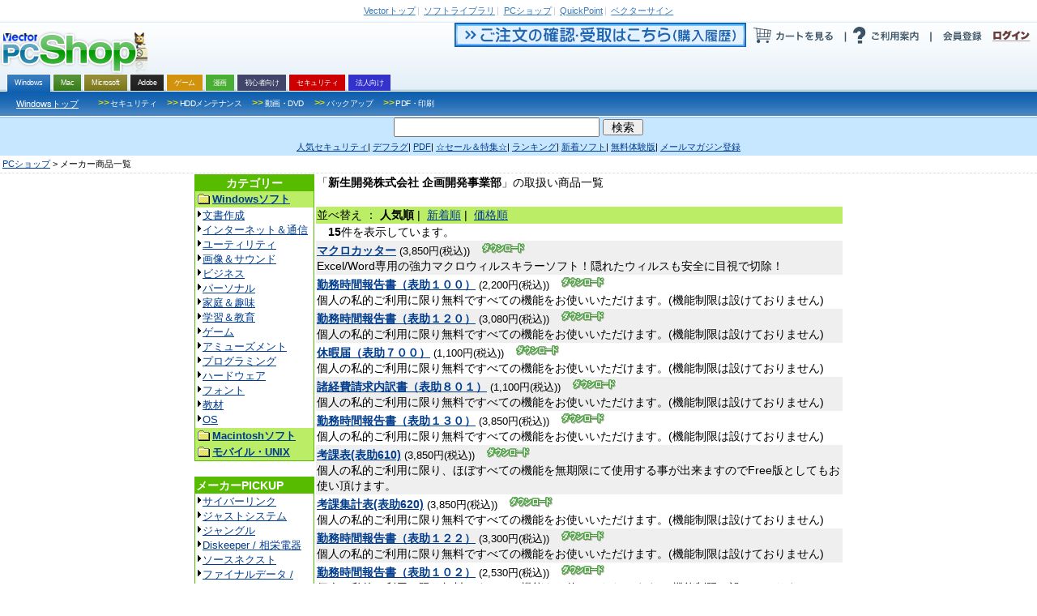

--- FILE ---
content_type: text/html; charset=euc-jp
request_url: https://s.shop.vector.co.jp/service/servlet/Catalogue.List.Maker.Top?MAKER_ID=SA014473&START=1&PAGESIZE=20&SORT_BY=RANK&ORDER_BY=ASC
body_size: 31645
content:
<!DOCTYPE HTML PUBLIC "-//W3C//DTD HTML 4.01 Transitional//EN" "http://www.w3.org/TR/html4/loose.dtd">







<html>
<head>

	<!-- Google Tag Manager 202406-->
<script>(function(w,d,s,l,i){w[l]=w[l]||[];w[l].push({'gtm.start':
new Date().getTime(),event:'gtm.js'});var f=d.getElementsByTagName(s)[0],
j=d.createElement(s),dl=l!='dataLayer'?'&l='+l:'';j.async=true;j.src=
'https://www.googletagmanager.com/gtm.js?id='+i+dl;f.parentNode.insertBefore(j,f);
})(window,document,'script','dataLayer','GTM-MSZC47B');</script>
<!-- End Google Tag Manager -->

	<meta http-equiv="Content-Type" content="text/html; charset=euc-jp" />
	<meta http-equiv="Content-Style-Type" content="text/css" />
	<meta http-equiv="Content-Script-Type" content="text/javascript" />
	<meta name="keywords" content="Windows,ウィンドウズ,Vector,ベクター,ソフト,ソフトウェア,PCソフト,パソコンソフト,フリーソフト,フリーウェア,シェアウェア,体験版,ダウンロード" />
	<meta name="description" content="「ベクターPCショップ」なら欲しいソフトが今すぐお買い得価格で手に入る！ダウンロード販売だから送料無料。無料でお試しできる体験版も豊富にご用意しております。" />

	<title>ベクターPCショップ&nbsp;:&nbsp;メーカー商品一覧　新生開発株式会社 企画開発事業部</title>
	<link rel="shortcut icon" href="/favicon.ico" type="image/x-icon" />
	<script type="text/javascript" src="/service/common/script/vpass.js"></script>
	<link rel="alternate" type="application/rss+xml" title="RSS:ベクター PCショップ ニュース" href="http://www.vector.co.jp/rss/proregnews.xml" />
	<script type="text/javascript" src="/service/common/script/noex.js"></script>
	<script type="text/javascript" src="/service/common/script/jquery.js"></script>
	<script type="text/javascript" src="/service/common/script/iepngfix.js"></script>
	<script type="text/javascript" src="/service/common/script/script.js"></script>
	<style type="text/css"><!--
		@import '/service/vs_import.css';
		@import '/service/css/list_style.css';
	--></style>
</head>

<body>

<a name="top"></a>
<div id="categoryWindows">
<div id="vs_wrapper">
	<!-- header -->
	<div id="vs_header">
		<!-- vector other service -->
<div id="vsOtherService">
<a href="//www.vector.co.jp/"><strong>Vector</strong>トップ</a><span>|</span>
<a href="//www.vector.co.jp/magazine/softnews/"><strong>ソフトライブラリ</strong></a><span>|</span>
<a href="//pcshop.vector.co.jp/service/"><strong>PCショップ</strong></a><span>|</span>
<a href="//qp.vector.co.jp/"><strong>QuickPoint</strong></a><span>|</span>
<a href="//v-sign.vector.co.jp/"><strong>ベクターサイン</strong></a>
</div>
<!-- /vector other service -->

		<div class="width1000px">
			<!-- headlineText&logo -->
			<div class="fLeft">
				<h2 id="vsLogo"><a href="/service/"><span>VectorPCShopのトップページへ</span><img src="/service/common/images/logo_shop.png" alt="VectorPCShopロゴ" /></a></h2>
			</div>
			<!-- headlineText&logo -->
			<!-- usersAction -->
<div class="fRight">
  <ul id="usersAction">
    <li>
      <a href="https://s.shop.vector.co.jp/service/servlet/NTrade.NTradeLogin"><img src="https://cache.vector.co.jp/img_cache/tq/p/service/common/images/btn_header_confirm.gif" alt="ご注文の確認・受取はこちら"></a><!--
      --><a href="https://pcshop.vector.co.jp/qcart/form.php"><img src="https://cache.vector.co.jp/img_cache/tq/p/service/common/images/btn_header_cart.gif" alt="カートを見る"/></a><!--
      --><a href="/service/man/"><img src="https://cache.vector.co.jp/img_cache/tq/p/service/common/images/btn_header_guide.gif" alt="ご利用案内"/></a>
    </li>
    <!-- vectorPassportArea -->
    <li id="vs_loginArea">
      <!-- noScript -->
      <noscript>
        <dl id="vs_vpass">
          <dt><a href="https://vpass.vector.co.jp/" title="Vector Passport">Vector Passport</a></dt>
          <dd id="vs_vp_noscript"><a href="https://vpass.vector.co.jp/" title="ベクターパスポートとは？">ベクターパスポートとは？</a></dd>
        </dl>
      </noscript>
      <script type="text/javascript">
      <!--
        if(getCookie()) {
          document.write(
            "<dl id=\"vs_vpass\">"+
              "<dt><a href=\"https:\/\/vpass.vector.co.jp\/\" title=\"Vector Passport\"><sub>Vector Passport<\/sub><\/a><\/dt>"+
              "<dd id=\"vs_vp_login\">"+
              "<a href=\"https:\/\/vpass.vector.co.jp\/new_mail.php?service=RG&amp;bk1=" + hostpath() + "\" title=\"新規会員登録\"><img src=\"\/service\/common\/images\/btn_vpass_reg.gif\" \/><\/a>"+
              "<a href=\"https:\/\/vpass.vector.co.jp\/login.php?service=RG&amp;bk1=" + fullpath() + "\" title=\"ログイン\"><img src=\"\/service\/common\/images\/btn_vpass_login.gif\" \/><\/a>"+
            "<\/dl>");
        } else {
          document.write(
            "<dl id=\"vs_vpass\">"+
              "<dt><a href=\"https:\/\/vpass.vector.co.jp\/\" title=\"Vector Passport\"><sub>Vector Passport<\/sub><\/a><\/dt>"+
              "<dd id=\"vs_vp_logout\">"+
                "<a href=\"https:\/\/vpass.vector.co.jp\/auth\/menu.php?service=RG&amp;bk1=" + hostpath() + "\" title=\"登録情報変更\"><img src='\/service\/common\/images\/btn_vpass_info.gif' \/><\/a><a href=\"https:\/\/vpass.vector.co.jp\/logout.php?service=RG&amp;bk1=" + fullpath() +"\" title=\"ログアウト\"><img src='\/service\/common\/images\/btn_vpass_logout.gif' \/><\/a>"+
              "<\/dd>"+
            "<\/dl>");}
      //-->
      </script>
    </li>
    <!-- /vectorPassportArea -->
  </ul>
</div>
<!-- /usersAction -->
		</div>
		    <!-- navigation -->
  <div id="vsNavigation">
    <dl id="mainCategory">
      <dt class="thisNone">OS別カテゴリー</dt>
      <dd>
<ul><li class="thisWin"><a href="https://pcshop.vector.co.jp/service/"><span>Windows</span></a></li><li class="thisMac"><a href="https://pcshop.vector.co.jp/service/mac/"><span>Mac</span></a></li><li class="thisOther"><a href="https://pcshop.vector.co.jp/service/microsoft/"><span>Microsoft</span></a></li><li class="thisAdobe"><a href="https://pcshop.vector.co.jp/service/adobe/"><span>Adobe</span></a></li><li class="thisMaterial"><a href="https://pcshop.vector.co.jp/service/special/game/"><span>ゲーム</span></a></li><li class="thisChoiyomi"><a href="http://www.papy.co.jp/cnt/?ac=a-r28c5cf1&pg=/renta/sc/frm/page/index_d.htm%3Frbc%3D16%26rsi%3Dd" target="_blank"><span>漫画</span></a></li><li class="thisSoftnavi"><a href="https://pcshop.vector.co.jp/service/softnavi/"><span>初心者向け</span></a></li><li class="thisSecurity"><a href="https://pcshop.vector.co.jp/service/security/"><span>セキュリティ</span></a></li><li class="thisBusiness"><a href="https://pcshop.vector.co.jp/service/business/"><span>法人向け</span></a></li></ul>
      </dd>
    </dl>
    <dl class="subCategory thisWin">
      <dt><a href="https://pcshop.vector.co.jp/service/">Windowsトップ</a></dt>
      <dd>
        <ul>
          <li><a href="https://pcshop.vector.co.jp/service/list/category/win/util/security/"><span><b>&gt;&gt;</b>セキュリティ</span></a></li>
          <li><a href="https://pcshop.vector.co.jp/service/list/category/win/util/disk/"><span><b>&gt;&gt;</b>HDDメンテナンス</span></a></li>
          <li><a href="https://pcshop.vector.co.jp/service/list/category/win/art/movie/"><span><b>&gt;&gt;</b>動画・DVD</span></a></li>
          <li><a href="https://pcshop.vector.co.jp/service/list/category/win/util/backup/"><span><b>&gt;&gt;</b>バックアップ</span></a></li>

          <li><a href="https://pcshop.vector.co.jp/service/list/category/win/writing/print/"><span><b>&gt;&gt;</b>PDF・印刷</span></a></li>
        </ul>
      </dd>
    </dl>
    <dl class="subCategory thisMac">
      <dt><a href="https://pcshop.vector.co.jp/service/mac/">Macintoshトップ</a></dt>
      <dd>
        <ul>
          <li><a href="https://pcshop.vector.co.jp/service/list/category/mac/utilproghard/utilproghard/"><span><b>>></b>HDDメンテナンス</span></a></li>
          <li><a href="https://pcshop.vector.co.jp/service/list/category/mac/writing/input/"><span><b>>></b>ATOK・辞書</span></a></li>
          <li><a href="https://pcshop.vector.co.jp/service/list/category/mac/homeperson/homeperson/"><span><b>>></b>家庭・趣味</span></a></li>
          <li><a href="https://pcshop.vector.co.jp/service/list/category/mac/art/movie/"><span><b>>></b>動画・DVD</span></a></li>
          <li><a href="https://pcshop.vector.co.jp/service/list/category/mac/net/other/"><span><b>>></b>インターネット・通信</span></a></li>
          <li><a href="https://pcshop.vector.co.jp/service/list/category/mac/art/3dgraphics/"><span><b>>></b>3Dグラフィック</span></a></li>
          <li><a href="https://pcshop.vector.co.jp/service/list/category/mac/edu/other/"><span><b>>></b>学習・教育</span></a></li>
        </ul>
      </dd>
    </dl>
    <dl class="subCategory thisAdobe">
      <dt><a href="https://pcshop.vector.co.jp/service/adobe/">Adobeトップ</a></dt>
      <dd>
        <ul>
          <li><a href="https://pcshop.vector.co.jp/service/adobe/#cs"><span><b>>></b>Adobe Creative Suite</span></a></li>
          <li><a href="https://pcshop.vector.co.jp/service/adobe/#one"><span><b>>></b>CSシリーズ(単体製品)</span></a></li>
          <li><a href="https://pcshop.vector.co.jp/service/adobe/#ele"><span><b>>></b>Elements ファミリー</span></a></li>
        </ul>
      </dd>
    </dl>
    <dl class="subCategory thisOther">
      <dt><a href="https://pcshop.vector.co.jp/service/microsoft/office/">Office(Windows版)</a></dt>
      <dd>
        <ul>
          <li><a href="https://pcshop.vector.co.jp/service/microsoft/officemac/"><span><b>>></b>Office for Mac</span></a></li>
          <li><a href="https://pcshop.vector.co.jp/service/microsoft/windows/"><span><b>>></b>Windows 8 Pro Pack</span></a></li>
        </ul>
      </dd>
    </dl>
    <dl class="subCategory thisSearch">
      <dt><a href="https://pcshop.vector.co.jp/service/">検索</a></dt>
      <dd>
        <ul>
          <li><a href="https://pcshop.vector.co.jp/service/list/category/win/util/security/"><span>セキュリティ</span></a></li>
          <li><a href="https://pcshop.vector.co.jp/service/list/category/win/util/disk/"><span>HDDメンテナンス</span></a></li>
          <li><a href="https://pcshop.vector.co.jp/service/list/category/win/art/movie/"><span>動画・DVD</span></a></li>
          <li><a href="https://pcshop.vector.co.jp/service/list/category/win/util/backup/"><span>バックアップ</span></a></li>
          <li><a href="https://pcshop.vector.co.jp/service/list/category/win/game/"><span>ゲーム</span></a></li>
          <li><a href="https://pcshop.vector.co.jp/service/list/category/win/writing/print/"><span>PDF・印刷</span></a></li>
          <li><a href="https://pcshop.vector.co.jp/service/list/category/win/art/music/"><span>音楽</span></a></li>
          <li><a href="https://pcshop.vector.co.jp/service/list/category/win/writing/address/"><span>年賀状</span></a></li>
        </ul>
      </dd>
    </dl>
  </div>
<!-- /navigation -->
		<!-- searchForm -->
<form id="vs_searchform" action="https://search3.vector.co.jp/vsearch/gw.php" method="get">
  <p>
    <input type="hidden" name="doc" id="doc" value="softshop" />
    <input type="text" name="query" id="query" value="" />
    <input type="submit" id="vs_search" value="検索" />
  </p>
</form>
<!-- /searchForm -->

		<!-- PR link -->
<div id="vsPRlink">
<p>
<a href="https://pcshop.vector.co.jp/service/catalogue/mcafee/g.php"><span>人気セキュリティ</span></a><span>|</span>
<a href="https://search3.vector.co.jp/vsearch/gw.php?query=%A5%C7%A5%D5%A5%E9%A5%B0"><span>デフラグ</span></a><span>|</span>
<a href="https://search3.vector.co.jp/vsearch/gw.php?query=PDF"><span>PDF</span></a><span>|</span>
<a href="https://pcshop.vector.co.jp/service/special/"><span>☆セール＆特集☆</span></a><span>|</span>
<a href="https://pcshop.vector.co.jp/service/list/ranking/win/index_0_1.html"><span>ランキング</span></a><span>|</span>
<a href="https://pcshop.vector.co.jp/service/list/new/index_0_1.html"><span>新着ソフト</span></a><span>|</span>
<a href="https://pcshop.vector.co.jp/service/special/trial/"><span>無料体験版</span></a><span>|</span>
<a href="https://s.shop.vector.co.jp/service/cgi-bin/mailservice/regist.cgi"><span>メールマガジン登録</span></a>
</p>
</div>
<!-- /PR link -->

	</div>
	<!-- /header -->

	<div id="vs_main">
		<!-- directory -->
		<dl id="vs_directory">
			<dt>現在地</dt>
				<dd><a href="/service/">PCショップ</a>&nbsp;&gt;&nbsp;メーカー商品一覧</dd>
		</dl>
		<!-- /directory -->















<table border=0 cellpadding=0 cellspacing=0 width=800>
<tr>

<td valign=top width=150>
<!-- カテゴリリスト -->
<table border="0" cellPadding="1" cellSpacing="0" width="148" class="navi">
<tr>
  <td>
  <table border="0" cellPadding=3 cellSpacing="0" width="100%">
  <tr>
    <td align="center" bgcolor="#57bb00" class="navi"><font class="doc_title"><b>カテゴリー</b></font></td>
  </tr>

  <tr>
    <td  align="left"class="naviitem" bgcolor="#bbee66"><b><img src="https://cache.vector.co.jp/img_cache/tq/p/service/images/folder.gif" width="16" height="16" hspace="2" align="absmiddle"><a href="http://shop.vector.co.jp/service/list/category/win/"><font size="-1">Windowsソフト</font></a></b></td>
  </tr>
  <tr>
    <td class="navibg" align="left">
    <font size="-1">
    <img src="https://cache.vector.co.jp/img_cache/tq/p/service/images/arrow_b.gif" alt="→" border="0" width="6" height="12" vspace="0" hspace="1"><a href="http://shop.vector.co.jp/service/list/category/win/writing/">文書作成</a><br>
    <img src="https://cache.vector.co.jp/img_cache/tq/p/service/images/arrow_b.gif" alt="→" border="0" width="6" height="12" vspace="0" hspace="1"><a href="http://shop.vector.co.jp/service/list/category/win/net/">インターネット＆通信</a><br>
    <img src="https://cache.vector.co.jp/img_cache/tq/p/service/images/arrow_b.gif" alt="→" border="0" width="6" height="12" vspace="0" hspace="1"><a href="http://shop.vector.co.jp/service/list/category/win/util/">ユーティリティ</a><br>
    <img src="https://cache.vector.co.jp/img_cache/tq/p/service/images/arrow_b.gif" alt="→" border="0" width="6" height="12" vspace="0" hspace="1"><a href="http://shop.vector.co.jp/service/list/category/win/art/">画像＆サウンド</a><br>
    <img src="https://cache.vector.co.jp/img_cache/tq/p/service/images/arrow_b.gif" alt="→" border="0" width="6" height="12" vspace="0" hspace="1"><a href="http://shop.vector.co.jp/service/list/category/win/business/">ビジネス</a><br>
    <img src="https://cache.vector.co.jp/img_cache/tq/p/service/images/arrow_b.gif" alt="→" border="0" width="6" height="12" vspace="0" hspace="1"><a href="http://shop.vector.co.jp/service/list/category/win/personal/">パーソナル</a><br>
    <img src="https://cache.vector.co.jp/img_cache/tq/p/service/images/arrow_b.gif" alt="→" border="0" width="6" height="12" vspace="0" hspace="1"><a href="http://shop.vector.co.jp/service/list/category/win/home/">家庭＆趣味</a><br>
    <img src="https://cache.vector.co.jp/img_cache/tq/p/service/images/arrow_b.gif" alt="→" border="0" width="6" height="12" vspace="0" hspace="1"><a href="http://shop.vector.co.jp/service/list/category/win/edu/">学習＆教育</a><br>
    <img src="https://cache.vector.co.jp/img_cache/tq/p/service/images/arrow_b.gif" alt="→" border="0" width="6" height="12" vspace="0" hspace="1"><a href="http://shop.vector.co.jp/service/list/category/win/game/">ゲーム</a><br>
    <img src="https://cache.vector.co.jp/img_cache/tq/p/service/images/arrow_b.gif" alt="→" border="0" width="6" height="12" vspace="0" hspace="1"><a href="http://shop.vector.co.jp/service/list/category/win/amuse/">アミューズメント</a><br>
    <img src="https://cache.vector.co.jp/img_cache/tq/p/service/images/arrow_b.gif" alt="→" border="0" width="6" height="12" vspace="0" hspace="1"><a href="http://shop.vector.co.jp/service/list/category/win/prog/">プログラミング</a><br>
    <img src="https://cache.vector.co.jp/img_cache/tq/p/service/images/arrow_b.gif" alt="→" border="0" width="6" height="12" vspace="0" hspace="1"><a href="http://shop.vector.co.jp/service/list/category/win/hardware/">ハードウェア</a><br>
    <img src="https://cache.vector.co.jp/img_cache/tq/p/service/images/arrow_b.gif" alt="→" border="0" width="6" height="12" vspace="0" hspace="1"><a href="http://shop.vector.co.jp/service/list/category/win/font/">フォント</a><br>
    <img src="https://cache.vector.co.jp/img_cache/tq/p/service/images/arrow_b.gif" alt="→" border="0" width="6" height="12" vspace="0" hspace="1"><a href="http://shop.vector.co.jp/service/list/category/win/edutool/">教材</a><br>
    <img src="https://cache.vector.co.jp/img_cache/tq/p/service/images/arrow_b.gif" alt="→" border="0" width="6" height="12" vspace="0" hspace="1"><a href="http://shop.vector.co.jp/service/list/category/win/os/">OS</a><br>
    </font>
    </td>
  </tr>

<!-- MAC -->
  <tr>
    <td  align="left"class="naviitem" bgcolor="#bbee66"><b><img src="https://cache.vector.co.jp/img_cache/tq/p/service/images/folder.gif" width="16" height="16" hspace="2" align="absmiddle"><a href="http://shop.vector.co.jp/service/list/category/mac/"><font size="-1">Macintoshソフト</font></a></b></td>
  </tr>
<!-- OTHER -->
  <tr>
    <td  align="left"class="naviitem" bgcolor="#bbee66"><b><img src="https://cache.vector.co.jp/img_cache/tq/p/service/images/folder.gif" width="16" height="16" hspace="2" align="absmiddle"><a href="http://shop.vector.co.jp/service/list/category/other/"><font size="-1">モバイル・UNIX</font></a></b></td>
  </tr>

  </table>
  </td>
</tr>
</table>
<br>
<!-- ブランドショップリスト -->
<table border="0" cellPadding="1" cellSpacing="0" width="148" class="navi">
<tr>
<td>
<table border="0" cellPadding=3 cellSpacing="0" width="100%">
<tr>
<td align="left" bgcolor="#57bb00" class="navi"><font class="doc_title"><b>メーカーPICKUP</b></font></td>
</tr>

<tr>
<td class="navibg" align="left">
<font size="-1">
<img src="https://cache.vector.co.jp/img_cache/tq/p/service/images/arrow_b.gif" alt="→" border="0" width="6" height="12" vspace="0" hspace="1"><a href="https://pcshop.vector.co.jp/service/list/maker/SA057580/">サイバーリンク</a><br>
<img src="https://cache.vector.co.jp/img_cache/tq/p/service/images/arrow_b.gif" alt="→" border="0" width="6" height="12" vspace="0" hspace="1"><a href="https://pcshop.vector.co.jp/service/brand/justsystem/">ジャストシステム</a><br>
<img src="https://cache.vector.co.jp/img_cache/tq/p/service/images/arrow_b.gif" alt="→" border="0" width="6" height="12" vspace="0" hspace="1"><a href="https://pcshop.vector.co.jp/service/brand/jungle/">ジャングル</a><br>
<img src="https://cache.vector.co.jp/img_cache/tq/p/service/images/arrow_b.gif" alt="→" border="0" width="6" height="12" vspace="0" hspace="1"><a href="https://pcshop.vector.co.jp/service/special/sohei/">Diskeeper / 相栄電器</a><br>
<img src="https://cache.vector.co.jp/img_cache/tq/p/service/images/arrow_b.gif" alt="→" border="0" width="6" height="12" vspace="0" hspace="1"><a href="https://pcshop.vector.co.jp/service/brand/sourcenext/">ソースネクスト</a><br>
<img src="https://cache.vector.co.jp/img_cache/tq/p/service/images/arrow_b.gif" alt="→" border="0" width="6" height="12" vspace="0" hspace="1"><a href="https://pcshop.vector.co.jp/service/brand/aos/">ファイナルデータ / AOS</a><br>
<img src="https://cache.vector.co.jp/img_cache/tq/p/service/images/arrow_b.gif" alt="→" border="0" width="6" height="12" vspace="0" hspace="1"><a href="https://pcshop.vector.co.jp/service/microsoft/">マイクロソフト</a><br>
<img src="https://cache.vector.co.jp/img_cache/tq/p/service/images/arrow_b.gif" alt="→" border="0" width="6" height="12" vspace="0" hspace="1"><a href="https://pcshop.vector.co.jp/service/special/lodestar/">LODESTAR JAPAN</a><br>
<div align=right><a href="https://pcshop.vector.co.jp/service/brand/"><img height=12 alt="→" hspace=1 src="https://cache.vector.co.jp/img_cache/tq/p/service/images/arrow_r.gif" width=6 border=0><b>ブランド一覧</b></a></div>

</font>
</td>
</tr>
</table>

<table border="0" cellPadding=3 cellSpacing="0" width="100%">
<tr>
<td align="left" bgcolor="#57bb00" class="navi"><font class="doc_title"><b>おすすめ</b></font></td>
</tr>

<tr>
<td class="navibg" align="left">
<font size="-1">
<a href="https://pcshop.vector.co.jp/service/catalogue/security/">人気セキュリティ</a>&nbsp;<br>
</font>
</td>
</tr>
</table>

</td>
</tr>
</table>
<br>
 <br>
</td>

<td aligh="left" valign="top" width=650>


<table border=0 cellspacing=2 cellpadding=4 width=650 align="center">
<tr>
  <td width="100%" >
    「<b>新生開発株式会社 企画開発事業部</b>」の取扱い商品一覧
     <BR>
     <BR>
  </td>
</tr>


<!-- メーカデータ -->



<!-- ページナビゲーション -->

<table border="0" cellpadding="3" cellspacing="0" width="100%">
  <tr>
      <td bgcolor="#bbee66" class="naviitem" width="50%"> 並べ替え
      ：
      
          <b>人気順</b>
      
      |&nbsp;
      
          <a href="/service/servlet/Catalogue.List.Maker.Top?MAKER_ID=SA014473&START=1&PAGESIZE=20&SORT_BY=NEW&ORDER_BY=ASC">新着順</a>
      
      |&nbsp;
      
          <a href="/service/servlet/Catalogue.List.Maker.Top?MAKER_ID=SA014473&START=1&PAGESIZE=20&SORT_BY=PRICE&ORDER_BY=ASC">価格順</a>
      
      </td>
      <td bgcolor="#bbee66" class="naviitem" width="50%" align="right">
      
      &nbsp;
<!--
      商品を選ぶ
      ：
      
          <b>全ての商品</b>
      
      |&nbsp;
      
          <a href="/service/servlet/Catalogue.List.Maker.Top?MAKER_ID=SA014473&START=1&PAGESIZE=20&SORT_BY=RANK&ORDER_BY=ASC&ITEM_TYPE=0">ダウンロードソフト</a>
      
-->
      
      </td>
  </tr>
</table>


<!-- ページナビゲーション -->

<table border=0 cellpadding=0 cellspacing=0 align="center" width="100%">
  <tr>
  <td>
        
    　<b>15</b>件を表示しています。
       
  </td>
       
  
<!-- ページナビゲーション END-->


<table border=0 cellpadding=2 cellspacing=4 width=650 align="center"> 

<tr>
  <td border=0 align="left" class="mlist_back1" cellspacing=0 cellpadding=5 width="90%">
  <a href="/service/servlet/Catalogue.Detail.Top?ITEM_NO=SR033648"><b>マクロカッター</a></b>
  <font size=-1>
  (3,850円(税込)) 
  </font>

  <!-- PKG/DL/HWマーク -->
  
  &nbsp;
  <img src="/service/images/icon_dl.gif" width="56" height="16" hspace="2" border="0" alt="ダウンロードソフト">
  



  <br>
  Excel/Word専用の強力マクロウィルスキラーソフト！隠れたウィルスも安全に目視で切除！</font><br>
  </td>
</tr>

<tr>
  <td border=0 align="left" class="mlist_back2" cellspacing=0 cellpadding=5 width="90%">
  <a href="/service/servlet/Catalogue.Detail.Top?ITEM_NO=SR034724"><b>勤務時間報告書（表助１００）</a></b>
  <font size=-1>
  (2,200円(税込)) 
  </font>

  <!-- PKG/DL/HWマーク -->
  
  &nbsp;
  <img src="/service/images/icon_dl.gif" width="56" height="16" hspace="2" border="0" alt="ダウンロードソフト">
  



  <br>
  個人の私的ご利用に限り無料ですべての機能をお使いいただけます。(機能制限は設けておりません)</font><br>
  </td>
</tr>

<tr>
  <td border=0 align="left" class="mlist_back1" cellspacing=0 cellpadding=5 width="90%">
  <a href="/service/servlet/Catalogue.Detail.Top?ITEM_NO=SR034725"><b>勤務時間報告書（表助１２０）</a></b>
  <font size=-1>
  (3,080円(税込)) 
  </font>

  <!-- PKG/DL/HWマーク -->
  
  &nbsp;
  <img src="/service/images/icon_dl.gif" width="56" height="16" hspace="2" border="0" alt="ダウンロードソフト">
  



  <br>
  個人の私的ご利用に限り無料ですべての機能をお使いいただけます。(機能制限は設けておりません)</font><br>
  </td>
</tr>

<tr>
  <td border=0 align="left" class="mlist_back2" cellspacing=0 cellpadding=5 width="90%">
  <a href="/service/servlet/Catalogue.Detail.Top?ITEM_NO=SR034726"><b>休暇届（表助７００）</a></b>
  <font size=-1>
  (1,100円(税込)) 
  </font>

  <!-- PKG/DL/HWマーク -->
  
  &nbsp;
  <img src="/service/images/icon_dl.gif" width="56" height="16" hspace="2" border="0" alt="ダウンロードソフト">
  



  <br>
  個人の私的ご利用に限り無料ですべての機能をお使いいただけます。(機能制限は設けておりません)</font><br>
  </td>
</tr>

<tr>
  <td border=0 align="left" class="mlist_back1" cellspacing=0 cellpadding=5 width="90%">
  <a href="/service/servlet/Catalogue.Detail.Top?ITEM_NO=SR035647"><b>諸経費請求内訳書（表助８０１）</a></b>
  <font size=-1>
  (1,100円(税込)) 
  </font>

  <!-- PKG/DL/HWマーク -->
  
  &nbsp;
  <img src="/service/images/icon_dl.gif" width="56" height="16" hspace="2" border="0" alt="ダウンロードソフト">
  



  <br>
  個人の私的ご利用に限り無料ですべての機能をお使いいただけます。(機能制限は設けておりません)</font><br>
  </td>
</tr>

<tr>
  <td border=0 align="left" class="mlist_back2" cellspacing=0 cellpadding=5 width="90%">
  <a href="/service/servlet/Catalogue.Detail.Top?ITEM_NO=SR038075"><b>勤務時間報告書（表助１３０）</a></b>
  <font size=-1>
  (3,850円(税込)) 
  </font>

  <!-- PKG/DL/HWマーク -->
  
  &nbsp;
  <img src="/service/images/icon_dl.gif" width="56" height="16" hspace="2" border="0" alt="ダウンロードソフト">
  



  <br>
  個人の私的ご利用に限り無料ですべての機能をお使いいただけます。(機能制限は設けておりません)</font><br>
  </td>
</tr>

<tr>
  <td border=0 align="left" class="mlist_back1" cellspacing=0 cellpadding=5 width="90%">
  <a href="/service/servlet/Catalogue.Detail.Top?ITEM_NO=SR040300"><b>考課表(表助610)</a></b>
  <font size=-1>
  (3,850円(税込)) 
  </font>

  <!-- PKG/DL/HWマーク -->
  
  &nbsp;
  <img src="/service/images/icon_dl.gif" width="56" height="16" hspace="2" border="0" alt="ダウンロードソフト">
  



  <br>
  個人の私的ご利用に限り、ほぼすべての機能を無期限にて使用する事が出来ますのでFree版としてもお使い頂けます。</font><br>
  </td>
</tr>

<tr>
  <td border=0 align="left" class="mlist_back2" cellspacing=0 cellpadding=5 width="90%">
  <a href="/service/servlet/Catalogue.Detail.Top?ITEM_NO=SR040302"><b>考課集計表(表助620)</a></b>
  <font size=-1>
  (3,850円(税込)) 
  </font>

  <!-- PKG/DL/HWマーク -->
  
  &nbsp;
  <img src="/service/images/icon_dl.gif" width="56" height="16" hspace="2" border="0" alt="ダウンロードソフト">
  



  <br>
  個人の私的ご利用に限り無料ですべての機能をお使いいただけます。(機能制限は設けておりません)</font><br>
  </td>
</tr>

<tr>
  <td border=0 align="left" class="mlist_back1" cellspacing=0 cellpadding=5 width="90%">
  <a href="/service/servlet/Catalogue.Detail.Top?ITEM_NO=SR075900"><b>勤務時間報告書（表助１２２）</a></b>
  <font size=-1>
  (3,300円(税込)) 
  </font>

  <!-- PKG/DL/HWマーク -->
  
  &nbsp;
  <img src="/service/images/icon_dl.gif" width="56" height="16" hspace="2" border="0" alt="ダウンロードソフト">
  



  <br>
  個人の私的ご利用に限り無料ですべての機能をお使いいただけます。(機能制限は設けておりません)</font><br>
  </td>
</tr>

<tr>
  <td border=0 align="left" class="mlist_back2" cellspacing=0 cellpadding=5 width="90%">
  <a href="/service/servlet/Catalogue.Detail.Top?ITEM_NO=SR075901"><b>勤務時間報告書（表助１０２）</a></b>
  <font size=-1>
  (2,530円(税込)) 
  </font>

  <!-- PKG/DL/HWマーク -->
  
  &nbsp;
  <img src="/service/images/icon_dl.gif" width="56" height="16" hspace="2" border="0" alt="ダウンロードソフト">
  



  <br>
  個人の私的ご利用に限り無料ですべての機能をお使いいただけます。(機能制限は設けておりません)</font><br>
  </td>
</tr>

<tr>
  <td border=0 align="left" class="mlist_back1" cellspacing=0 cellpadding=5 width="90%">
  <a href="/service/servlet/Catalogue.Detail.Top?ITEM_NO=SR075902"><b>勤務時間報告書（表助１３２）</a></b>
  <font size=-1>
  (4,180円(税込)) 
  </font>

  <!-- PKG/DL/HWマーク -->
  
  &nbsp;
  <img src="/service/images/icon_dl.gif" width="56" height="16" hspace="2" border="0" alt="ダウンロードソフト">
  



  <br>
  個人の私的ご利用に限り無料ですべての機能をお使いいただけます。(機能制限は設けておりません)</font><br>
  </td>
</tr>

<tr>
  <td border=0 align="left" class="mlist_back2" cellspacing=0 cellpadding=5 width="90%">
  <a href="/service/servlet/Catalogue.Detail.Top?ITEM_NO=SR304200"><b>シフト勤務表（表助２００）</a></b>
  <font size=-1>
  (2,530円(税込)) 
  </font>

  <!-- PKG/DL/HWマーク -->
  
  &nbsp;
  <img src="/service/images/icon_dl.gif" width="56" height="16" hspace="2" border="0" alt="ダウンロードソフト">
  



  <br>
  個人の私的ご利用に限り無料ですべての機能をお使いいただけます。(機能制限は設けておりません)</font><br>
  </td>
</tr>

<tr>
  <td border=0 align="left" class="mlist_back1" cellspacing=0 cellpadding=5 width="90%">
  <a href="/service/servlet/Catalogue.Detail.Top?ITEM_NO=SR393260"><b>個人番号報告一覧表（表助８５０）</a></b>
  <font size=-1>
  (1,100円(税込)) 
  </font>

  <!-- PKG/DL/HWマーク -->
  
  &nbsp;
  <img src="/service/images/icon_dl.gif" width="56" height="16" hspace="2" border="0" alt="ダウンロードソフト">
  



  <br>
  個人の私的ご利用に限り無料ですべての機能をお使いいただけます。(機能制限は設けておりません)</font><br>
  </td>
</tr>

<tr>
  <td border=0 align="left" class="mlist_back2" cellspacing=0 cellpadding=5 width="90%">
  <a href="/service/servlet/Catalogue.Detail.Top?ITEM_NO=SR406180"><b>勤務時間報告書（表助１２１）</a></b>
  <font size=-1>
  (3,850円(税込)) 
  </font>

  <!-- PKG/DL/HWマーク -->
  
  &nbsp;
  <img src="/service/images/icon_dl.gif" width="56" height="16" hspace="2" border="0" alt="ダウンロードソフト">
  



  <br>
  個人の私的ご利用に限り無料ですべての機能をお使いいただけます。(機能制限は設けておりません)</font><br>
  </td>
</tr>

<tr>
  <td border=0 align="left" class="mlist_back1" cellspacing=0 cellpadding=5 width="90%">
  <a href="/service/servlet/Catalogue.Detail.Top?ITEM_NO=SR406181"><b>交通費請求内訳書（表助８００）</a></b>
  <font size=-1>
  (1,100円(税込)) 
  </font>

  <!-- PKG/DL/HWマーク -->
  
  &nbsp;
  <img src="/service/images/icon_dl.gif" width="56" height="16" hspace="2" border="0" alt="ダウンロードソフト">
  



  <br>
  個人の私的ご利用に限り無料ですべての機能をお使いいただけます。(機能制限は設けておりません)</font><br>
  </td>
</tr>

</table>


<!-- フッターナビゲーションSTART -->

<!-- フッターナビゲーションEND -->



</td>
</tr>
</table>






</div>
<!--/main-->
<!-- footer -->
<div id="vs_footer">
  <div id="vs_footer_middle">
    <a href="/service/man/caution.html">ご利用上の注意</a>
    <a href="/service/man/guide/index.html">ご利用の手順</a>
    <a href="/service/man/guide/security.html">個人情報の取り扱い</a>
    <a href="/service/man/faqindex.html">お問合せ先</a>
    <a href="/service/man/law.html">通信販売法に基づく表示(会社概要)</a>
    <a href="https://www.vector.co.jp/info/userdata-external-transmission.html">利用者情報の外部送信について</a>
  </div>
  <p>
    PCショップ プロレジは株式会社ベクターホールディングスが運営しています(運営責任者 代表取締役 岩井 美和子)<br/>
    シェアレジ・プロレジは、株式会社ベクターホールディングスの登録商標です
  </p>
</div>

<script type="text/javascript" src="/service/common/script/afimg.js"></script>

<!-- A8 -->
<script src="//statics.a8.net/a8sales/a8sales.js"></script>
<script src="//statics.a8.net/a8sales/a8crossDomain.js"></script>
<!-- /A8 -->

<!-- Accesstrade Tracking Tag -->
<script src="https://h.accesstrade.net/js/nct/lp.min.js"></script>
<!-- End Accesstrade Tracking Tag -->

<!-- google tag manager 202406-->
<!-- Google Tag Manager (noscript) -->
<noscript>
<iframe src="https://www.googletagmanager.com/ns.html?id=GTM-MSZC47B" height="0" width="0" style="display:none;visibility:hidden"></iframe>
</noscript>
<!-- End Google Tag Manager (noscript) -->
<!-- /google tag manager -->

<!-- /footer -->
</div>
<!--/wrapper-->
</body>
</html>
